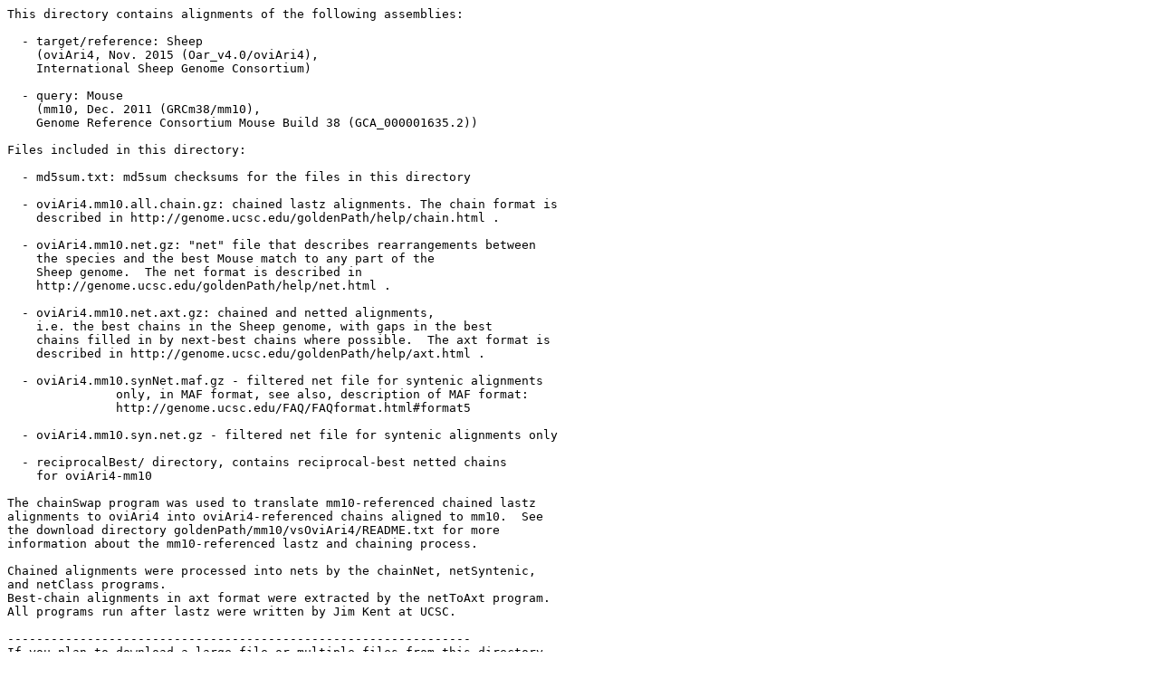

--- FILE ---
content_type: text/html;charset=UTF-8
request_url: http://hgdownload.soe.ucsc.edu/goldenPath/oviAri4/vsMm10/
body_size: 4172
content:
<!DOCTYPE HTML PUBLIC "-//W3C//DTD HTML 3.2 Final//EN">
<html>
 <head>
  <title>Index of /goldenPath/oviAri4/vsMm10</title>
 </head>
 <body>
<pre>
This directory contains alignments of the following assemblies:

  - target/reference: Sheep
    (oviAri4, Nov. 2015 (Oar_v4.0/oviAri4),
    International Sheep Genome Consortium)

  - query: Mouse
    (mm10, Dec. 2011 (GRCm38/mm10),
    Genome Reference Consortium Mouse Build 38 (GCA_000001635.2))

Files included in this directory:

  - md5sum.txt: md5sum checksums for the files in this directory

  - oviAri4.mm10.all.chain.gz: chained lastz alignments. The chain format is
    described in http://genome.ucsc.edu/goldenPath/help/chain.html .

  - oviAri4.mm10.net.gz: "net" file that describes rearrangements between
    the species and the best Mouse match to any part of the
    Sheep genome.  The net format is described in
    http://genome.ucsc.edu/goldenPath/help/net.html .

  - oviAri4.mm10.net.axt.gz: chained and netted alignments,
    i.e. the best chains in the Sheep genome, with gaps in the best
    chains filled in by next-best chains where possible.  The axt format is
    described in http://genome.ucsc.edu/goldenPath/help/axt.html .

  - oviAri4.mm10.synNet.maf.gz - filtered net file for syntenic alignments
               only, in MAF format, see also, description of MAF format:
               http://genome.ucsc.edu/FAQ/FAQformat.html#format5

  - oviAri4.mm10.syn.net.gz - filtered net file for syntenic alignments only

  - reciprocalBest/ directory, contains reciprocal-best netted chains
    for oviAri4-mm10

The chainSwap program was used to translate mm10-referenced chained lastz
alignments to oviAri4 into oviAri4-referenced chains aligned to mm10.  See
the download directory goldenPath/mm10/vsOviAri4/README.txt for more
information about the mm10-referenced lastz and chaining process.

Chained alignments were processed into nets by the chainNet, netSyntenic,
and netClass programs.
Best-chain alignments in axt format were extracted by the netToAxt program.
All programs run after lastz were written by Jim Kent at UCSC.

----------------------------------------------------------------
If you plan to download a large file or multiple files from this directory,
we recommend you use ftp rather than downloading the files via our website.
To do so, ftp to hgdownload.soe.ucsc.edu, then go to the directory
goldenPath/oviAri4/vsMm10/. To download multiple files, use the "mget"
command:

    mget &lt;filename1&gt; &lt;filename2&gt; ...
    - or -
    mget -a (to download all files in the current directory)

All files in this directory are freely available for public use.

--------------------------------------------------------------------
References

Chiaromonte F, Yap VB, Miller W. Scoring pairwise genomic sequence
alignments. Pac Symp Biocomput.  2002:115-26.

Kent WJ, Baertsch R, Hinrichs A, Miller W, Haussler D.
Evolution's cauldron: Duplication, deletion, and rearrangement in the
mouse and human genomes. Proc Natl Acad Sci U S A. 2003 Sep
30;100(20):11484-9.

Schwartz S, Kent WJ, Smit A, Zhang Z, Baertsch R, Hardison RC,
Haussler D, Miller W. Human-Mouse Alignments with BLASTZ. Genome
Res. 2003 Jan;13(1):103-7.

</pre>
<pre>      <a href="?C=N;O=D">Name</a>                       <a href="?C=M;O=A">Last modified</a>      <a href="?C=S;O=A">Size</a>  <a href="?C=D;O=A">Description</a><hr>      <a href="/goldenPath/oviAri4/">Parent Directory</a>                                -   
      <a href="md5sum.txt">md5sum.txt</a>                 2018-04-27 11:27  291   
      <a href="oviAri4.mm10.all.chain.gz">oviAri4.mm10.all.chain.gz</a>  2018-04-27 10:28  166M  
      <a href="oviAri4.mm10.net.axt.gz">oviAri4.mm10.net.axt.gz</a>    2018-04-27 10:43  505M  
      <a href="oviAri4.mm10.net.gz">oviAri4.mm10.net.gz</a>        2018-04-27 11:04  131M  
      <a href="oviAri4.mm10.syn.net.gz">oviAri4.mm10.syn.net.gz</a>    2018-04-27 11:12  123M  
      <a href="oviAri4.mm10.synNet.maf.gz">oviAri4.mm10.synNet.maf.gz</a> 2018-04-27 11:27  479M  
      <a href="reciprocalBest/">reciprocalBest/</a>            2018-10-02 11:01    -   
<hr></pre>
</body></html>
